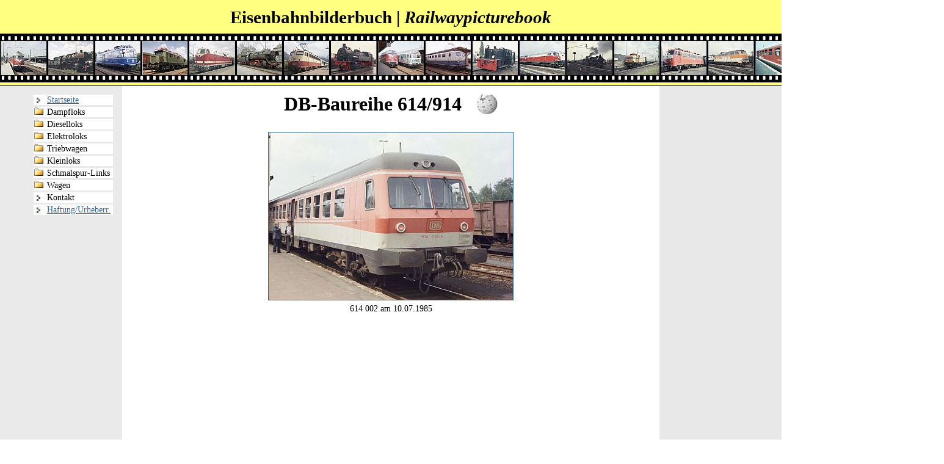

--- FILE ---
content_type: text/html; charset=UTF-8
request_url: http://bahnbilderbuch.de/twdiesel-br614.php
body_size: 15327
content:
<!DOCTYPE HTML PUBLIC "-//W3C//DTD HTML 4.01 Transitional//EN">
<html>
<head>
  <meta lang="de" http-equiv="Content-Type" content="text/html; charset=iso-8859-1">
  <meta name="Author" content="Uwe Wittenfeld">
  <meta name="Description" content="Eisenbahnfotos aus den Jahren 1950 - 2000 ">
  <meta name="KeyWords"    content="BR 614, Baureihe 614, Verbrennungstriebwagen, Dieseltriebwagen, Bahnfotos, Bahnbilder, Fotos, Eisenbahn, Eisenbahnbilder, Eisenbahnfotos, Bundesbahn, Dampflok, Lok, Lokomotive, Epoche III, Eisenbahnbilderbuch, Bahnbilderbuch, railwaypicturebook">
  <title>Baureihe 614/914 - Bahnbilderbuch</title>
  <meta name="GENERATOR" content="">

  <script type="text/javascript" src="menu/simpletreemenu.js">
 /***********************************************
 * Simple Tree Menu- � Dynamic Drive DHTML code library (www.dynamicdrive.com)
 * This notice MUST stay intact for legal use
 * Visit Dynamic Drive at http://www.dynamicdrive.com/ for full source code
 ***********************************************/
 </script>
 <link rel="stylesheet" type="text/css" href="menu/simpletree.css" />

  <script type="text/javascript" src="js/prototype.js"></script>
  <script type="text/javascript" src="js/scriptaculous.js?load=effects,builder"></script>
  <script type="text/javascript" src="js/lightbox.js"></script>
  <link rel="stylesheet" href="css/lightbox.css" type="text/css" media="screen" >

  <link rel="stylesheet" type="text/css" href="css/main.css">

</head>

<body>
  <!-- Includefile f�r Header -->
<div id="header" align="center" style="background:#FFFF80;"  >
    <h1 align="center">Eisenbahnbilderbuch | <i>Railwaypicturebook</i></h1>
    <img src="pics/filmstreifen-header.jpg" alt="" border="0" width="1546" height="80">
</div>
  <!-- Kopfzeile -->

<div class="colmask holygrail">
  <div class="colmid">
    <div class="colleft">
      <div class="col1wrap">
        <div class="col1"><!-- Column 1 start -->
         <table align="center" >
           <tr>
             <td align="center" >
               <font size="+3"><b>DB-Baureihe 614/914</b></font>
             </td>
             <td>
             &nbsp;&nbsp;&nbsp;&nbsp;
             <a href="http://de.wikipedia.org/wiki/Baureihe_614" target="_blank">
             <img src="pics/Wikipedia-logo-35px.png" border="0" width="35" height="35"
                  title="Wikipediaartikel zur Baureihe 614/914"
                  alt="Wikipediaartikel zur Baureihe 614/914" ></a>
             </td>
           </tr>
         </table>

          <p align="center">
            <a href="slg-wri/W140-1985-07/W140-1985-07-016-X800.jpg" rel="lightbox[bbb]" title="614 002 | &copy; Wolfgang Richter 1985-07-10 ">
            <img src="slg-wri/W140-1985-07/W140-1985-07-016-X400.jpg" border="1" width="400" height="274"
                 alt="&copy;Wolfgang Richter 1985-07-10 | Click to enlarge!"
                 title="&copy;Wolfgang Richter 1985-07-10 | Click to enlarge!"></a>
            <br>
            614 002 am 10.07.1985
          </p>
        </div> <!-- Column 1 end -->
      </div> <!-- Colwrap end -->

      <div class="col2"> <!-- Column 2 start (Linke Spalte, Men�)-->
        <!-- Includefile f�r Hauptmen� -->

<ul id="treemenu1" class="treeview">
<li><a href="index.php">Startseite</a></li>
<li>Dampfloks
        <ul>
        <li><a href="lokdampf-adler.php" title="Nachbau des Adler">                            Adler</a> </li>
        <li><a href="lokdampf-br01.php"  title="Baureihe 01">                                  BR 01</a> </li>
        <li><a href="lokdampf-br18.php"  title="Baureihe 18.4-5 | Bayerische S 3/6">           BR 18 | S 3/6</a> </li>
        <li><a href="lokdampf-br23.php"  title="Baureihe 23">                                  BR 23</a> </li>
        <li><a href="lokdampf-br24.php"  title="Baureihe 24">                                  BR 24</a> </li>
        <li><a href="lokdampf-br41.php"  title="Baureihe 41">                                  BR 41</a> </li>
        <li><a href="lokdampf-br44.php"  title="Baureihe 44" >                                 BR 44</a> </li>
        <li><a href="lokdampf-br45.php"  title="Baureihe 45" >                                 BR 45</a> </li>
        <li><a href="lokdampf-br50.php"  title="Baureihe 50" >                                 BR 50</a> </li>
        <li><a href="lokdampf-br55.php"  title="DRG-Baureihe 55 | Preu&szlig;ische G7" >             BR 55 | G7</a> </li>
        <li><a href="lokdampf-br64.php"  title="Baureihe 64" >                                 BR 64</a> </li>
        <li><a href="lokdampf-br66.php"  title="Baureihe 66" >                                 BR 66</a> </li>
        <li><a href="lokdampf-br74_4_13.php" title="Baureihe 74.4-13 | Preu&szlig;ische T12Badische VI c"> BR 74 | T12</a> </li>
        <li><a href="lokdampf-br75-11.php" title="Baureihe 75.11 | Badische VI c">             BR 75.11</a> </li>
        <li><a href="lokdampf-br78.php"  title="Baureihe 78 | Preu&szlig;ische T18" >                BR 78 | T18</a> </li>
        <li><a href="lokdampf-br80.php"  title="DRG-Baureihe 80" >                             BR 80</a> </li>
        <li><a href="lokdampf-br86.php"  title="Baureihe 86" >                                 BR 86</a> </li>
        <li><a href="lokdampf-br90.php"  title="DRG-Baureihe 90 | Preu&szlig;ische T9.1" >           BR 90 | T9.1</a> </li>
        <li><a href="lokdampf-br91.php"  title="DRG-Baureihe 91.0-1 | Preu&szlig;ische T9.2" >       BR 91 | T9.2</a> </li>
        <li><a href="lokdampf-br93.php"  title="DRG-Baureihe 93.0-4 | DR-Baureihe 93.8 | T14 (Preu&szlig;en, Elsa&szlig; Lothringen)" >BR 93 | T14</a> </li>
        <li><a href="lokdampf-br94.php"  title="DRG-Baureihe 94 | DR-Baureihe 94 | DB-Baureihe 094 | T16 (Preu&szlig;en, Elsa&szlig; Lothringen)" >BR 94 | T16</a> </li>
        </ul>
</li>
<li>Dieselloks
        <ul>
        <li><a href="lokdiesel-br204.php" title="DBAG-Baureihe 204 | DR-Baureihe 114/V100" >   BR 204|114</a> </li>
        <li><a href="lokdiesel-br211.php" title="DB-Baureihe 211 | V100" >                     BR 211|V100</a> </li>
        <li><a href="lokdiesel-br215.php" title="DB-Baureihe 215">                             BR 215</a> </li>
        <li><a href="lokdiesel-br216.php" title="DB-Baureihe 216 | V160" >                     BR 216|V160</a> </li>
        <li><a href="lokdiesel-br218.php" title="DB-Baureihe 218" >                            BR 218</a> </li>
        <li><a href="lokdiesel-br119.php" title="DR-Baureihe 119 | DB-Baureihe 219" >          BR 219|119</a> </li>
        <li><a href="lokdiesel-br220.php" title="DB-Baureihe 220 | V200.0">                    BR 220|V200.0</a> </li>
        <li><a href="lokdiesel-br221.php" title="DB-Baureihe 221 | V200.1" >                   BR 221|V200.1</a> </li>
        <li><a href="lokdiesel-br228.php" title="DR-Baureihe V180 | 118, DBAG-BR 228" >        BR 228|V180</a> </li>
        <li><a href="lokdiesel-br236.php" title="DB-Baureihe V36 | 236 ">                      BR 236|V36</a> </li>
        <li><a href="lokdiesel-br232.php" title="DR-Baureihe 132 | DB-Baureihe 232 | Ludmilla">BR 232|132</a> </li>
        <li><a href="lokdiesel-br245.php" title="DB-Baureihe V45 | 245" >                      BR 245|V45</a> </li>
        <li><a href="lokdiesel-br260.php" title="DB-Baureihe V60 | 260" >                      BR 260|V60</a> </li>
        <li><a href="lokdiesel-br280.php" title="DB-Baureihe V80 | 280" >                      BR 280|V80</a> </li>
        <li><a href="lokdiesel-br290.php" title="DB-Baureihe V90 | 290" >                      BR 290|V90</a> </li>
        <li><a href="lokdiesel-br291.php" title="DB-Baureihe 291" >                            BR 291</a> </li>
        </ul>
</li>
<li>Elektroloks
        <ul>
        <li><a href="lokelektro-br103.php" title="DB-Baureihe 103 / E03" >                     BR 103|E03</a></li>
        <li><a href="lokelektro-br104.php" title="DB-Baureihe 104 / DRG-Baureihe E04" >        BR 104|E04</a></li>
        <li><a href="lokelektro-br110.php" title="DB-Baureihe 110 / E10" >                     BR 110|E10</a></li>
        <li><a href="lokelektro-br111.php" title="DB-Baureihe 111" >                           BR 111</a></li>
        <li><a href="lokelektro-br112.php" title="DB-Baureihe 112" >                           BR 112</a></li>
        <li><a href="lokelektro-br113.php" title="DB-Baureihe 113" >                           BR 113</a></li>
        <li><a href="lokelektro-br120.php" title="DB-Baureihe 120" >                           BR 120</a></li>
        <li><a href="lokelektro-br127.php" title="DB-Baureihe 127 / Eurosprinter">             BR 127</a></li>
        <li><a href="lokelektro-br141.php" title="DB 141 | E41" >                              BR 141|E41</a></li>
        <li><a href="lokelektro-br142.php" title="DBAG-Baureihe 142 | DR-Baureihe 242 | E42" > BR 142|E42</a></li>
        <li><a href="lokelektro-br143.php" title="DBAG-Baureihe 143 | DR-Baureihe 243" >       BR 143|243</a></li>
        <li><a href="lokelektro-e44.php"   title="DRG-Baureihe E44" >                          BR 144|E44</a></li>
        <li><a href="lokelektro-e71.php"   title="DRG-Baureihe E71.1 | EG 511-EG 537" >        BR E71.1</a></li>
        <li><a href="lokelektro-br150.php" title="DB-Baureihe 150 | E 50" >                    BR 150|E50</a></li>
        <li><a href="lokelektro-br151.php" title="DB-Baureihe 151" >                           BR 151</a></li>
        <li><a href="lokelektro-br155.php" title="DBAG-Baureihe 155 | DR-Baureihe 250" >       BR 155|250</a></li>
        <li><a href="lokelektro-br160.php" title="DRG-Baureihe E60 | DB-Baureihe 160" >        BR 160|E60</a></li>
        <li><a href="lokelektro-br193.php" title="DRG-Baureihe E93 | DB-Baureihe 193" >        BR 193|E93</a></li>
        <li><a href="lokelektro-br194.php" title="DRG-Baureihe E94 | DB-Baureihe 194 | Das deutsche Krokodil" >BR 194|E94</a></li>
        </ul>
</li>
<li>Triebwagen
        <ul>
        <li>Diesel
          <ul>
            <li><a href="twdiesel-vt8.php"   title="DB-Baureihe VT 08 | Eierkopf">             VT 08</a></li>
            <li><a href="twdiesel-vt11.php"  title="DB-Baureihe VT 11 | 601, 602">             VT 11</a></li>
            <li><a href="twdiesel-vt92.php"  title="DB-Baureihe 692 | VT 92 | Eierkopf-Prototyp">VT 92</a></li>
            <li><a href="twdiesel-br614.php" title="DB-Baureihe 614/914" >                     BR 614</a></li>
            <li><a href="twdiesel-br795.php" title="DB-Baureihe 795 | Schienenbus">            BR 795</a></li>
            <li><a href="twdiesel-br796.php" title="DB-Baureihe 796 | Schienenbus" >           BR 796</a></li>
            <li><a href="twdiesel-ssbus.php" title="Schienen-Stra&szlig;en-Omnibus" >                Schi-Stra</a></li>
          </ul>
        </li>
        <li>Elektro
          <ul>
            <li><a href="twelektro-et85.php"  title="DRG-Baureihe ET 85" >                     ET 85</a></li>
            <li><a href="twelektro-et403.php" title="DB-Baureihe 403">                         ET 403</a></li>
            <li><a href="twelektro-et420.php" title="DB-Baureihe 420">                         ET 420</a></li>
            <li><a href="twelektro-et491.php" title="DRG-Baureihe ET 91 | DB-Baureihe 491">    ET 491</a></li>
          </ul>
        </li>
        <li>Akku
          <ul>
            <li><a href="twakku-eta150.php" title="Akkutriebwagen ETA 150 | Baureihe 515">     ETA 150</a></li>
          </ul>
        </li>
        </ul>
</li>
<li>Kleinloks
        <ul>
          <li><a href="lokklein-br323.php" title="Rangierlok | K&ouml;f II | Baureihe 323">         BR 323|K&ouml;f II</a></li>
          <li><a href="lokklein-br332.php" title="Rangierlok | K&ouml;f III | Baureihe 332">        BR 332|K&ouml;f III</a></li>
        </ul>
</li>
<li>Schmalspur-Links
  <ul>
    <li><a href="http://www.trampicturebook.de/tram/germany/putbus/index.htm" target="_blank" title="Rasender Roland Putbus-Binz-G&ouml;hren">Rasender R.</a></li>
    <li><a href="http://www.trampicturebook.de/tram/germany/baddoberan/index.php" target="_blank" title="Der Molli Bad Doberan-K&uuml;hlungsborn">Der Molli</a></li>
    <li><a href="http://www.trampicturebook.de/tram/germany/hsb/index.htm" target="_blank" title="Harzer Schmalspurbahnen: Harzquerbahn, Brockenbahn, Selketalbahn">HSB</a></li>
    <li><a href="http://www.trampicturebook.de/tram/germany/fichtelberg/index.php" target="_blank" title="Fichtelbergbahn Cranzahl-Oberwiesenthal">Fichtelberg</a></li>
    <li><a href="http://www.trampicturebook.de/tram/germany/radebeul/index.php" target="_blank" title="L&ouml;&szlig;nitzgrundbahn Radebeul-Moritzburg-Radeberg">L&ouml;&szlig;nitzgrund</a></li>
    <li><a href="http://www.trampicturebook.de/tram/germany/weisseritztal/index.php" target="_blank" title="Wei&szlig;eritztalbahn Freital-Dipoldiswalde">Wei&szlig;eritztal</a></li>
    <li><a href="http://www.trampicturebook.de/tram/germany/zittau/index.php" target="_blank" title="Zittau-Oybin, Zittau Jonsdorf">Zittau</a></li>
  </ul>
</li>
<li>Wagen
        <ul>
        <li>---</li>
        </ul>
</li>
<li>Kontakt</li>
<li><a href="haftung.php">Haftung/Urheberr.</a> </li>
</ul>

       <script type="text/javascript">
         ddtreemenu.createTree("treemenu1", true)
       </script>  <!-- Men� -->
      </div> <!-- Column 2 end -->

      <div class="col3">  <!-- Column 3 start -->
        <!-- Includefile f�r Google-Adsense 160*600 -->
        <script type="text/javascript"><!--
        google_ad_client = "pub-5303754130147809";
        /* 160x600, Erstellt 03.04.10 */
        google_ad_slot = "4664672672";
        google_ad_width = 160;
        google_ad_height = 600;
        //-->
        </script>
        <p align="center">
          <script type="text/javascript" src="http://pagead2.googlesyndication.com/pagead/show_ads.js">  </script>
        </p>

  <!-- Google-Werbung -->
        <!-- Includefile mit alternativen Seitenadresen -->
        Alternative Seitenadressen:
        <ul>
          <li><a href="http://www.bahnbilderbuch.de">bahnbilderbuch.de</a></li>
          <li><a href="http://www.eisenbahnbilderbuch.de">eisenbahnbilderbuch.de</a></li>
          <li><a href="http://www.bundesbahnbilder.de">bundesbahnbilder.de</a></li>
          <li><a href="http://www.railwaypicturebook.de">railwaypicturebook.de</a></li>
          <li><a href="http://www.railwaypicturebook.net">railwaypicturebook.net</a></li>
          <li><a href="http://www.railwaypictures.de">railwaypictures.de</a></li>
          <li><a href="http://www.railwaypictures.org">railwaypictures.org</a></li>
        </ul>
        <br>
        Trambilder:
        <ul>
          <li><a href="http://www.trambilderbuch.de">trambilderbuch.de</a></li>  <!-- Alternative Seitenadressen -->
      </div> <!-- Column 3 end -->

    </div> <!-- colleft -->
  </div> <!-- collmid -->
</div>  <!-- colmask holygrail -->

<div id="footer">
    <!-- Includefile mit alternativen Seitenadresen -->
    <p>&copy; f&uuml;r alle Fotos: Sammlung Wolfgang Richter, Bochum  | Verantwortlich f&uuml;r das Webangebot: Uwe Wittenfeld, M&uuml;lheim an der Ruhr</p>

  <!-- Fu�zeile -->
</div>


</body>
</html>

--- FILE ---
content_type: text/css
request_url: http://bahnbilderbuch.de/menu/simpletree.css
body_size: 713
content:
.treeview ul{ /*CSS for Simple Tree Menu*/
margin: 0;
padding: 0;
}

.treeview li{ /*Style for LI elements in general (excludes an LI that contains sub lists)*/
background: white url(list.gif) no-repeat left center;
list-style-type: none;
padding-left: 22px;
margin-bottom: 3px;
}

.treeview li.submenu{ /* Style for LI that contains sub lists (other ULs) */
background: white url(closed.gif) no-repeat left 1px;
cursor: hand !important;
cursor: pointer !important;
}


.treeview li.submenu ul{ /*Style for ULs that are children of LIs (submenu) */
display: none; /*Hide them by default. Don't delete. */
}

.treeview .submenu ul li{ /*Style for LIs of ULs that are children of LIs (submenu) */
cursor: default;
}

--- FILE ---
content_type: text/css
request_url: http://bahnbilderbuch.de/css/main.css
body_size: 5650
content:
/* main.css                                                            */
/*   Style-Definitionen f�r das Bahnbilderbuch                         */
/*   2010-04-03                                                        */
/*   Layout: http://uweathome.dyndns.org/bahnbilderbuch.de/index.htm    */

     .dummy { border:0px}                     /* Erstes Format wird sonst unterschlagen! */

        /* General styles */
    body {
        margin:0;
        padding:0;
        border:0;                        /* This removes the border around the viewport in old versions of IE */
        width:100%;
        background:#fff;
        min-width:600px;    /* Minimum width of layout - remove line if not required */
                                                        /* The min-width property does not work in old versions of Internet Explorer */
                font-size:90%;
    }
        a {
            color:#369;
        }
        a:hover {
                color:#fff;
                background:#369;
                text-decoration:none;
        }
    h1, h2, h3 {
        margin:.8em 0 .2em 0;
        padding:0;
    }
    p {
        margin:.4em 0 .8em 0;
        padding:0;
    }
        img {
                margin:10px 0 5px;
        }
        /* Header styles */
    #header {
        clear:both;
        float:left;
        width:100%;
    }
        #header {
                border-bottom:1px solid #000;
        }
        #header p,
        #header h1,
        #header h2 {
            padding:.4em 15px 0 15px;
        margin:0;
        }
        #header ul {
            clear:left;
            float:left;
            width:100%;
            list-style:none;
            margin:10px 0 0 0;
            padding:0;
        }
        #header ul li {
            display:inline;
            list-style:none;
            margin:0;
            padding:0;
        }
        #header ul li a {
            display:block;
            float:left;
            margin:0 0 0 1px;
            padding:3px 10px;
            text-align:center;
            background:#eee;
            color:#000;
            text-decoration:none;
            position:relative;
            left:15px;
                line-height:1.3em;
        }
        #header ul li a:hover {
            background:#369;
                color:#fff;
        }
        #header ul li a.active,
        #header ul li a.active:hover {
            color:#fff;
            background:#000;
            font-weight:bold;
        }
        #header ul li a span {
            display:block;
        }
        /* 'widths' sub menu */
        #layoutdims {
                clear:both;
                background:#eee;
                border-top:4px solid #000;
                margin:0;
                padding:6px 15px !important;
                text-align:right;
        }
        /* column container */
        .colmask {
                position:relative;                /* This fixes the IE7 overflow hidden bug and stops the layout jumping out of place */
            clear:both;
            float:left;
        width:100%;                                /* width of whole page */
                overflow:hidden;                /* This chops off any overhanging divs */
        }
        /* holy grail 3 column settings */
        .holygrail {
            background:#E8E8E8;            /* Right column background colour */
        }
    .holygrail .colmid {
        float:left;
        width:200%;
        margin-left:-200px;         /* Width of right column */
        position:relative;
        right:100%;
        background:#fff;            /* Centre column background colour */
    }
    .holygrail .colleft {
        float:left;
        width:100%;
        margin-left:-50%;
        position:relative;
        left:400px;                 /* Left column width + right column width */
        background:#EAEAEA;            /* Left column background colour */
    }
    .holygrail .col1wrap {
        float:left;
            width:50%;
            position:relative;
            right:200px;                /* Width of left column */
            padding-bottom:1em;         /* Centre column bottom padding. Leave it out if it's zero */
        }
        .holygrail .col1 {
        margin:0 215px;             /* Centre column side padding:
                                    Left padding = left column width + centre column left padding width
                                    Right padding = right column width + centre column right padding width */
        position:relative;
            left:200%;
            overflow:hidden;
        }
    .holygrail .col2 {
        float:left;
        float:right;                        /* This overrides the float:left above */
        width:170px;                /* Width of left column content (left column width minus left and right padding) */
        position:relative;
        right:15px;                 /* Width of the left-had side padding on the left column */
    }
    .holygrail .col3 {
        float:left;
        float:right;                        /* This overrides the float:left above */
        width:170px;                /* Width of right column content (right column width minus left and right padding) */
        margin-right:45px;          /* Width of right column right-hand padding + left column left and right padding */
        position:relative;
        left:50%;
    }
        /* Footer styles */
        #footer {
        clear:both;
        float:left;
        width:100%;
                border-top:1px solid #000;
    }
    #footer p {
        padding:10px;
        margin:0;
    }

/* Ende */